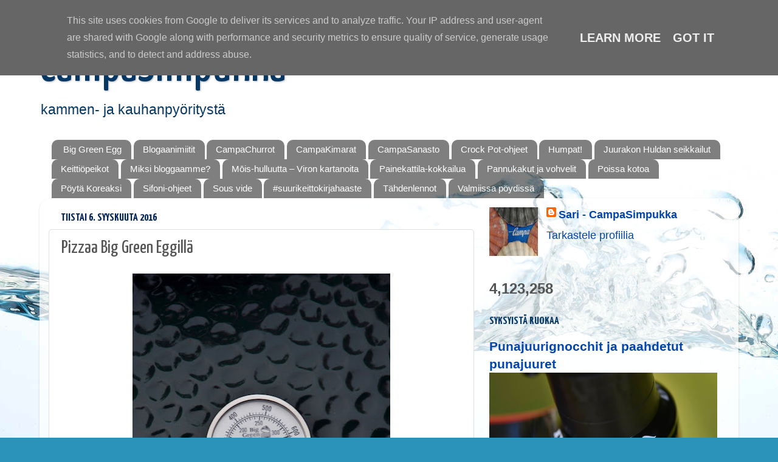

--- FILE ---
content_type: text/html; charset=UTF-8
request_url: https://www.campasimpukka.fi/b/stats?style=BLACK_TRANSPARENT&timeRange=ALL_TIME&token=APq4FmC0xoNSG-YEHtlcgrwAdNeZhWRcoBj73AwBi2QVEhZdlIxwPHCi5BnPMoNcmHSpLuU1WHiOye0elEoo83yFpI44WhwOiw
body_size: 39
content:
{"total":4123258,"sparklineOptions":{"backgroundColor":{"fillOpacity":0.1,"fill":"#000000"},"series":[{"areaOpacity":0.3,"color":"#202020"}]},"sparklineData":[[0,24],[1,17],[2,24],[3,25],[4,19],[5,25],[6,34],[7,72],[8,24],[9,27],[10,28],[11,30],[12,26],[13,30],[14,28],[15,40],[16,22],[17,21],[18,22],[19,16],[20,17],[21,32],[22,24],[23,32],[24,27],[25,24],[26,30],[27,36],[28,23],[29,100]],"nextTickMs":92307}